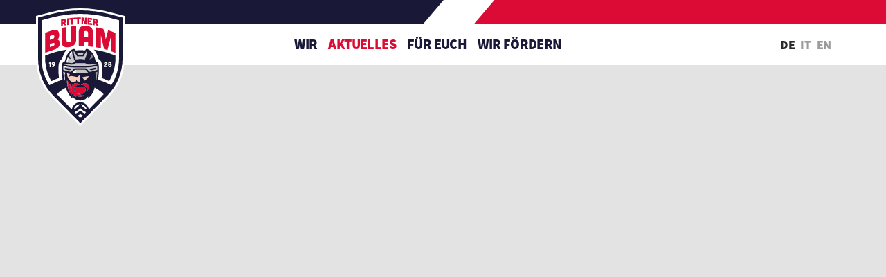

--- FILE ---
content_type: text/html; charset=utf-8
request_url: https://www.rittnerbuam.com/aktuelles/news/2024-25/jesenice-schlaegt-zurueck-und-geht-in-der-serie-21-in-front/
body_size: 7811
content:
<!DOCTYPE html><html lang="de" data-lang-id="1"><head> <meta charset="utf-8"> <meta http-equiv="X-UA-Compatible" content="IE=edge"> <meta name="viewport" content="width=device-width, initial-scale=1.0, maximum-scale=1"> <title>Jesenice schlägt zurück und geht in der Serie 2:1 in Front / Rittner Buam SkyAlps</title><meta name="description" content="Die Rittner Buam mussten auch am Donnerstagabend drei wichtige Spieler verletzt vorgeben. Es fehlten Goalie Smith, sowie die beiden Angreifer Manuel &amp;Ouml;hler und Julian Kostner."><meta name="robots" content="index, follow"><link rel="alternate" hreflang="de" href="https://www.rittnerbuam.com/aktuelles/news/2024-25/jesenice-schlaegt-zurueck-und-geht-in-der-serie-21-in-front/" /><link rel="alternate" hreflang="it" href="https://www.rittnerbuam.com/it/news/news/2021-22/lo-jesenice-risponde-e-passa-in-testa-alla-serie-con-due-vittorie-a-1/" /><link rel="alternate" hreflang="en" href="https://www.rittnerbuam.com/en/news/news/2021-22/jesenice-responds-and-takes-the-lead-in-the-series-with-two-wins-to-1/" /><link rel="alternate" hreflang="x-default" href="https://www.rittnerbuam.com/aktuelles/news/2024-25/jesenice-schlaegt-zurueck-und-geht-in-der-serie-21-in-front/" /><link rel="canonical" href="https://www.rittnerbuam.com/aktuelles/news/2024-25/jesenice-schlaegt-zurueck-und-geht-in-der-serie-21-in-front/" /> <meta property="og:url" content="https://www.rittnerbuam.com/aktuelles/news/2024-25/jesenice-schlaegt-zurueck-und-geht-in-der-serie-21-in-front/"/> <meta property="og:title" content="Jesenice schlägt zurück und geht in der Serie 2:1 in Front / Rittner Buam SkyAlps"/> <meta property="og:description" content="Die Rittner Buam mussten auch am Donnerstagabend drei wichtige Spieler verletzt vorgeben. Es fehlten Goalie Smith, sowie die beiden Angreifer Manuel &Ouml;hler und Julian Kostner. Daf&uuml;r kehrten"/> <meta property="og:type" content="Article"/> <meta name="twitter:card" content="summary_large_image"/> <meta property="og:image" content="https://www.rittnerbuam.com/images/og_share/marzolini_marco_rb_credits_max_pattis.jpg?ts=1648756016" /> <meta property="og:image:width" content="583" /> <meta property="og:image:height" content="800" /> <meta property="twitter:image" content="https://www.rittnerbuam.com/images/og_share/marzolini_marco_rb_credits_max_pattis.jpg?ts=1648756016" /> <meta name="image" content="https://www.rittnerbuam.com/images/og_share/marzolini_marco_rb_credits_max_pattis.jpg?ts=1648756016" /> <link rel="apple-touch-icon-precomposed" sizes="57x57" href="/resources/favicon/apple-touch-icon-57x57.png" /> <link rel="apple-touch-icon-precomposed" sizes="114x114" href="/resources/favicon/apple-touch-icon-114x114.png" /> <link rel="apple-touch-icon-precomposed" sizes="72x72" href="/resources/favicon/apple-touch-icon-72x72.png" /> <link rel="apple-touch-icon-precomposed" sizes="144x144" href="/resources/favicon/apple-touch-icon-144x144.png" /> <link rel="apple-touch-icon-precomposed" sizes="60x60" href="/resources/favicon/apple-touch-icon-60x60.png" /> <link rel="apple-touch-icon-precomposed" sizes="120x120" href="/resources/favicon/apple-touch-icon-120x120.png" /> <link rel="apple-touch-icon-precomposed" sizes="76x76" href="/resources/favicon/apple-touch-icon-76x76.png" /> <link rel="apple-touch-icon-precomposed" sizes="152x152" href="/resources/favicon/apple-touch-icon-152x152.png" /> <link rel="icon" type="image/png" href="/resources/favicon/favicon-196x196.png" sizes="196x196" /> <link rel="icon" type="image/png" href="/resources/favicon/favicon-96x96.png" sizes="96x96" /> <link rel="icon" type="image/png" href="/resources/favicon/favicon-32x32.png" sizes="32x32" /> <link rel="icon" type="image/png" href="/resources/favicon/favicon-16x16.png" sizes="16x16" /> <link rel="icon" type="image/png" href="/resources/favicon/favicon-128.png" sizes="128x128" /> <meta name="application-name" content="Rittner Buam SkyAlps"/> <meta name="msapplication-TileColor" content="#FFFFFF" /> <meta name="msapplication-TileImage" content="/resources/favicon/mstile-144x144.png" /> <meta name="msapplication-square70x70logo" content="/resources/favicon/mstile-70x70.png" /> <meta name="msapplication-square150x150logo" content="/resources/favicon/mstile-150x150.png" /> <meta name="msapplication-wide310x150logo" content="/resources/favicon/mstile-310x150.png" /> <meta name="msapplication-square310x310logo" content="/resources/favicon/mstile-310x310.png" /> <meta name="geo.region" content="IT-BZ"/> <meta name="geo.placename" content="Klobenstein/Ritten"/> <meta name="geo.position" content="46.468816;11.332043"/> <meta name="ICBM" content="46.468816,11.332043"/> <meta name="msvalidate.01" content="B1742F21979A7D055E2E6C657B223FD0"/> <meta name="google-site-verification" content=""/> <link rel="stylesheet" href="/resources/dist/app.min1730706753.css" type="text/css" media="screen,print"/> <script class="_iub_cs_activate-inline" type="text/plain" data-iub-purposes="2,3,4,5">(function(w,d,s,l,i){w[l]=w[l]||[];w[l].push({'gtm.start': new Date().getTime(),event:'gtm.js'});var f=d.getElementsByTagName(s)[0], j=d.createElement(s),dl=l!='dataLayer'?'&l='+l:'';j.async=true;j.src= 'https://www.googletagmanager.com/gtm.js?id='+i+dl;f.parentNode.insertBefore(j,f); })(window,document,'script','dataLayer','GTM-NZFKBQNP'); </script> <script type="application/ld+json">[{"@context":"http:\/\/schema.org","@type":"Organization","image":"","url":"https:\/\/www.rittnerbuam.com\/","name":"Ritten Sport Hockey Amateursportgesellschaft GmbH","sameAs":["https:\/\/www.facebook.com\/rittnerbuam","https:\/\/twitter.com\/rittnerbuam","https:\/\/www.instagram.com\/rittnerbuam\/","https:\/\/www.youtube.com\/user\/RittenSportEishockey","https:\/\/www.flickr.com\/photos\/152934609@N02\/albums"],"contactPoint":[{"@type":"ContactPoint","contactType":"customer support","telephone":"+39 0471 358071"}]}]</script><script type="application/ld+json">[{"@context":"http:\/\/schema.org","@type":"LocalBusiness","@id":"https:\/\/www.rittnerbuam.com\/","url":"https:\/\/www.rittnerbuam.com\/","name":"Ritten Sport Hockey Amateursportgesellschaft GmbH","telephone":"+39 0471 358071","address":{"streetAddress":"Zaberbach 15","addressLocality":"Klobenstein\/Ritten","addressRegion":"S\u00fcdtirol","addressProvince":"BZ","addressCountry":"IT","postalCode":"39054"},"geo":{"@type":"GeoCoordinates","latitude":"46.468816","longitude":"11.332043"}}]</script><script type="application/ld+json">[{"@context":"http:\/\/schema.org","@type":"BreadcrumbList","itemListElement":[{"@type":"ListItem","position":1,"item":{"@id":"https:\/\/www.rittnerbuam.com\/aktuelles\/news\/2024-25\/jesenice-schlaegt-zurueck-und-geht-in-der-serie-21-in-front\/","name":"Jesenice schl\u00e4gt zur\u00fcck und geht in der Serie 2:1 in Front"}},{"@type":"ListItem","position":2,"item":{"@id":null,"name":"2024\/25"}},{"@type":"ListItem","position":3,"item":{"@id":"https:\/\/www.rittnerbuam.com\/aktuelles\/news\/","name":"News"}},{"@type":"ListItem","position":4,"item":{"@id":"https:\/\/www.rittnerbuam.com\/aktuelles\/","name":"Aktuelles"}}]}]</script> <script type='text/javascript'> function iubendaLanguageSwitch() { var menuToggler = document.querySelector('.cookieBannerLanguageSwitch .cookieBannerLanguageToggler'); menuToggler.onclick = function() { this.parentElement.classList.toggle('menu-open'); }; }</script><script type="text/javascript">var _iub = _iub || [];_iub.csConfiguration = {"lang":"de","siteId":1808976,"cookiePolicyId":48400406,"invalidateConsentWithoutLog":true,"consentOnContinuedBrowsing":false,"perPurposeConsent":true,"ccpaAcknowledgeOnDisplay":true,"floatingPreferencesButtonDisplay":false,"enableCcpa":true,"countryDetection":true,"purposes":"2,3,4,5", "callback":{ "onReady":function(){iubendaLanguageSwitch() },onPreferenceExpressedOrNotNeeded: function (preference) { dataLayer.push({ iubenda_ccpa_opted_out: _iub.cs.api.isCcpaOptedOut() }); if (!preference) { dataLayer.push({ event: "iubenda_preference_not_needed" }); } else { if (preference.consent === true) { dataLayer.push({ event: "iubenda_consent_given" }); } else if (preference.consent === false) { dataLayer.push({ event: "iubenda_consent_rejected" }); } else if (preference.purposes) { for (var purposeId in preference.purposes) { if (preference.purposes[purposeId]) { dataLayer.push({ event: "iubenda_consent_given_purpose_" + purposeId }); } } } } } }, "banner":{ "closeButtonRejects":true,"brandBackgroundColor":"none","brandTextColor":"black","acceptButtonDisplay":true,"customizeButtonDisplay":true,"acceptButtonColor":"#0073CE","acceptButtonCaptionColor":"white","customizeButtonColor":"#DADADA","customizeButtonCaptionColor":"#4D4D4D","rejectButtonDisplay":true,"rejectButtonColor":"#0073CE","rejectButtonCaptionColor":"white","explicitWithdrawal":true,"position":"float-center","backgroundOverlay":true,"textColor":"black","backgroundColor":"white","html":"<div class=\"iubenda-cs-container\"> <div class=\"iubenda-cs-content\"> <div class=\"iubenda-cs-rationale\"> <div class=\"iubenda-banner-content iubenda-custom-content\" role=\"document\" tabindex=\"0\"> %{banner_content}</div> <div class=\"iubenda-cs-opt-group\"> <div class=\"iubenda-cs-opt-group-custom\"> <button class=\"iubenda-cs-customize-btn\" tabindex=\"0\" role=\"button\" aria-pressed=\"false\">Mehr erfahren und anpassen</button></div><div class=\"iubenda-cs-opt-group-consent\"><button class=\"iubenda-cs-reject-btn iubenda-cs-btn-primary\" tabindex=\"0\" role=\"button\" aria-pressed=\"false\">Ablehnen</button><button class=\"iubenda-cs-accept-btn iubenda-cs-btn-primary\" tabindex=\"0\" role=\"button\" aria-pressed=\"false\">Zustimmen</button></div></div> <div class=\"cookieBannerLanguageSwitch\"><div class=\"cookieBannerLanguageToggler\"><svg aria-hidden=\"true\" focusable=\"false\" data-prefix=\"fal\" data-icon=\"globe\" class=\"svg-inline--fa fa-globe fa-w-16\" role=\"img\" xmlns=\"http://www.w3.org/2000/svg\" viewBox=\"0 0 496 512\"><path fill=\"currentColor\" d=\"M248 8C111 8 0 119 0 256s111 248 248 248 248-111 248-248S385 8 248 8zm193.2 152h-82.5c-9-44.4-24.1-82.2-43.2-109.1 55 18.2 100.2 57.9 125.7 109.1zM336 256c0 22.9-1.6 44.2-4.3 64H164.3c-2.7-19.8-4.3-41.1-4.3-64s1.6-44.2 4.3-64h167.4c2.7 19.8 4.3 41.1 4.3 64zM248 40c26.9 0 61.4 44.1 78.1 120H169.9C186.6 84.1 221.1 40 248 40zm-67.5 10.9c-19 26.8-34.2 64.6-43.2 109.1H54.8c25.5-51.2 70.7-90.9 125.7-109.1zM32 256c0-22.3 3.4-43.8 9.7-64h90.5c-2.6 20.5-4.2 41.8-4.2 64s1.5 43.5 4.2 64H41.7c-6.3-20.2-9.7-41.7-9.7-64zm22.8 96h82.5c9 44.4 24.1 82.2 43.2 109.1-55-18.2-100.2-57.9-125.7-109.1zM248 472c-26.9 0-61.4-44.1-78.1-120h156.2c-16.7 75.9-51.2 120-78.1 120zm67.5-10.9c19-26.8 34.2-64.6 43.2-109.1h82.5c-25.5 51.2-70.7 90.9-125.7 109.1zM363.8 320c2.6-20.5 4.2-41.8 4.2-64s-1.5-43.5-4.2-64h90.5c6.3 20.2 9.7 41.7 9.7 64s-3.4 43.8-9.7 64h-90.5z\"></path></svg></div><div class=\"cookieBannerLanguageMenu\"><span class=\"active\">de</span><a href=\"https://www.rittnerbuam.com/it/news/news/2021-22/lo-jesenice-risponde-e-passa-in-testa-alla-serie-con-due-vittorie-a-1/\">it</a><a href=\"https://www.rittnerbuam.com/en/news/news/2021-22/jesenice-responds-and-takes-the-lead-in-the-series-with-two-wins-to-1/\">en</a></div></div></div></div></div>" }};</script><script type="text/javascript" src="//cdn.iubenda.com/cs/ccpa/stub.js"></script><script type="text/javascript" src="//cdn.iubenda.com/cs/iubenda_cs.js" charset="UTF-8" async></script><script type="text/javascript">var _iub = _iub || {}; _iub.cons_instructions = _iub.cons_instructions || []; _iub.cons_instructions.push(["init", {api_key: "O0TJf6CdnHdr9f8TlgOJpUFylyyKwQJ1"}]);</script><script type="text/javascript" src="https://cdn.iubenda.com/cons/iubenda_cons.js" async></script></head><body class="loading "> <noscript><iframe src="https://www.googletagmanager.com/ns.html?id=GTM-NZFKBQNP" height="0" width="0" style="display:none;visibility:hidden"></iframe></noscript> <div class="off-canvas-wrapper"> <header id="header" class="site-header offcanvas-fixed"> <div class="grid-container"> <div class="inner big-logo"> <a href="https://www.rittnerbuam.com/" class="logo "> <img src="/resources/img/logo-full.svg" alt="Ritten Sport Hockey Amateursportgesellschaft GmbH"> </a> <nav id="main-navigation" class="main-navigation"> <ul class="main-menu menu"> <li class=""> <span> Wir </span> </li> <li class="is-active"> <span> Aktuelles </span> </li> <li class=""> <span> Für euch </span> </li> <li class=""> <span> Wir fördern </span> </li> <li class="hamburger-wrapper"> <button class="close-dropdown hamburger expanded" type="button"> <span class="lines"></span> </button> </li></ul> </nav> <button class="off-canvas-toggle hamburger" type="button" data-toggle="off-canvas"> <span class="lines"></span> </button> <ul class="languages menu "> <li class="active">de</li> <li> <a href="https://www.rittnerbuam.com/it/news/news/2021-22/lo-jesenice-risponde-e-passa-in-testa-alla-serie-con-due-vittorie-a-1/">it</a> </li> <li> <a href="https://www.rittnerbuam.com/en/news/news/2021-22/jesenice-responds-and-takes-the-lead-in-the-series-with-two-wins-to-1/">en</a> </li> </ul> </div></div> <nav class="dropdown-navigation"> <ul class="dropdown-menu"> <li class=""> <span class="title">Wir</span> <ul class="menu vertical"> <li class=""> <a href="https://www.rittnerbuam.com/wir/"> <span>Die Buam</span> </a> </li> <li class=""> <a href="https://www.rittnerbuam.com/wir/trainer-staff/"> <span>Trainer & Staff</span> </a> </li> <li class=""> <a href="https://www.rittnerbuam.com/wir/team-hinter-team/"> <span>Team hinter Team</span> </a> </li> <li class=""> <a href="https://www.rittnerbuam.com/wir/geschichte/"> <span>Geschichte</span> </a> </li> <li class=""> <a href="https://www.rittnerbuam.com/wir/jugend/"> <span>Jugend</span> </a> </li> <li class=""> <a href="https://www.rittnerbuam.com/wir/safeguarding/"> <span>Safeguarding</span> </a> </li> </ul> </li> <li class="is-active"> <span class="title">Aktuelles</span> <ul class="menu vertical"> <li class=""> <a href="https://www.rittnerbuam.com/aktuelles/news/"> <span>News</span> </a> </li> <li class=""> <a href="https://www.rittnerbuam.com/aktuelles/"> <span>Spielplan</span> </a> </li> <li class=""> <a href="https://www.rittnerbuam.com/aktuelles/tabelle/"> <span>Tabelle</span> </a> </li> <li class=""> <a href="https://www.rittnerbuam.com/aktuelles/tickets-abo/"> <span>Tickets/Abo</span> </a> </li> <li class=""> <a href="https://www.rittnerbuam.com/aktuelles/lotterie/"> <span>Lotterie</span> </a> </li> </ul> </li> <li class=""> <span class="title">Für euch</span> <ul class="menu vertical"> <li class=""> <a href="https://www.rittnerbuam.com/fuer-euch/"> <span>Social Media Wall</span> </a> </li> <li class=""> <a href="https://www.rittnerbuam.com/fuer-euch/livestream/"> <span>Livestream</span> </a> </li> <li class=""> <a href="https://www.rittnerbuam.com/fuer-euch/video-highlights/"> <span>Video Highlights</span> </a> </li> <li class=""> <a href="https://www.rittnerbuam.com/fuer-euch/fotos/"> <span>Fotos</span> </a> </li> <li class=""> <a href="https://www.rittnerbuam.com/fuer-euch/fanshop/"> <span>Fanshop</span> </a> </li> <li class=""> <a href="https://www.rittnerbuam.com/fuer-euch/kontakt-downloads/"> <span>Kontakt/Downloads</span> </a> </li> </ul> </li> <li class=""> <span class="title">Wir fördern</span> <ul class="menu vertical"> <li class=""> <a href="https://www.rittnerbuam.com/wir-foerdern/"> <span>Sponsoren</span> </a> </li> </ul> </li> </ul> </nav> </header> <div class="off-canvas position-right" id="off-canvas" data-off-canvas data-content-scroll="false"> <div class="offcanvas-inner"> <button class="close-button" aria-label="Close menu" type="button" data-close> <i class="fal fa-times"></i> </button> <ul class="offcanvas-navigation vertical menu accordion-menu" data-accordion-menu data-submenu-toggle="false"> <li class=""> <a href="https://www.rittnerbuam.com/">Home</a> </li> <li class=""> <a href="https://www.rittnerbuam.com/wir/">Wir</a> <ul class="vertical menu"> <li class=""> <a href="https://www.rittnerbuam.com/wir/"> Die Buam </a> </li> <li class=""> <a href="https://www.rittnerbuam.com/wir/trainer-staff/"> Trainer & Staff </a> </li> <li class=""> <a href="https://www.rittnerbuam.com/wir/team-hinter-team/"> Team hinter Team </a> </li> <li class=""> <a href="https://www.rittnerbuam.com/wir/geschichte/"> Geschichte </a> </li> <li class=""> <a href="https://www.rittnerbuam.com/wir/jugend/"> Jugend </a> </li> <li class=""> <a href="https://www.rittnerbuam.com/wir/safeguarding/"> Safeguarding </a> </li> </ul> </li> <li class=""> <a href="https://www.rittnerbuam.com/aktuelles/">Aktuelles</a> <ul class="vertical menu"> <li class=""> <a href="https://www.rittnerbuam.com/aktuelles/news/"> News </a> </li> <li class=""> <a href="https://www.rittnerbuam.com/aktuelles/"> Spielplan </a> </li> <li class=""> <a href="https://www.rittnerbuam.com/aktuelles/tabelle/"> Tabelle </a> </li> <li class=""> <a href="https://www.rittnerbuam.com/aktuelles/tickets-abo/"> Tickets/Abo </a> </li> <li class=""> <a href="https://www.rittnerbuam.com/aktuelles/lotterie/"> Lotterie </a> </li> </ul> </li> <li class=""> <a href="https://www.rittnerbuam.com/fuer-euch/">Für euch</a> <ul class="vertical menu"> <li class=""> <a href="https://www.rittnerbuam.com/fuer-euch/"> Social Media Wall </a> </li> <li class=""> <a href="https://www.rittnerbuam.com/fuer-euch/livestream/"> Livestream </a> </li> <li class=""> <a href="https://www.rittnerbuam.com/fuer-euch/video-highlights/"> Video Highlights </a> </li> <li class=""> <a href="https://www.rittnerbuam.com/fuer-euch/fotos/"> Fotos </a> </li> <li class=""> <a href="https://www.rittnerbuam.com/fuer-euch/fanshop/"> Fanshop </a> </li> <li class=""> <a href="https://www.rittnerbuam.com/fuer-euch/kontakt-downloads/"> Kontakt/Downloads </a> </li> </ul> </li> <li class=""> <a href="https://www.rittnerbuam.com/wir-foerdern/">Wir fördern</a> </li> </ul><ul class="languages menu "> <li class="active">de</li> <li> <a href="https://www.rittnerbuam.com/it/news/news/2021-22/lo-jesenice-risponde-e-passa-in-testa-alla-serie-con-due-vittorie-a-1/">it</a> </li> <li> <a href="https://www.rittnerbuam.com/en/news/news/2021-22/jesenice-responds-and-takes-the-lead-in-the-series-with-two-wins-to-1/">en</a> </li> </ul> </div> </div> <div class="off-canvas-content" data-off-canvas-content> <main id="main" class="site-main"> <div class="module-wrapper mod-3 " > <div class="hero-wrapper slope- full"> <div class="hero-slider"> <div class="hero-image full" style="background-image:url('https://www.rittnerbuam.com/images/image_fullscreen/marzolini_marco_rb_credits_max_pattis.jpg?ts=1648756016');background-position:45.5% 20.0%;"></div> </div> </div></div><div class="module-wrapper mod-1 " > <div class="section-wrapper text-section"> <div class="grid-container"> <div class="grid-x text-left align-center"> <div class="cell large-8"> <header class="heading-container"> <h2 class="heading xlarge">Jesenice schl&auml;gt zur&uuml;ck und geht in der Serie 2:1 in Front</h2> <h2 class="heading small">Jesenice, 31. M&auml;rz 2022 &ndash; Kein Erfolgserlebnis gab es am Donnerstagabend f&uuml;r die Rittner Buam in Spiel 3 der Halbfinalserie ausw&auml;rts vor 900 Zuschauern bei Jesenice. Die Blau-Roten zogen gegen das Team von Nik Zupancic mit 0:6 den K&uuml;rzeren. Die Slowenen k&ouml;nnen damit am Samstag den Finaleinzug perfekt machen. Doch das werden die Rittner Buam vor eigenem Publikum mit aller Macht zu verhindern versuchen.</h2> </header> <div class="text"> <p>Die Rittner Buam mussten auch am Donnerstagabend drei wichtige Spieler verletzt vorgeben. Es fehlten Goalie Smith, sowie die beiden Angreifer Manuel &Ouml;hler und Julian Kostner. Daf&uuml;r kehrten Fink und Spinell ins Team von Santeri Heiskanen zur&uuml;ck. Vom ersten Puckeinwurf ging es in Slowenien wie zu erwarten war voll zur Sache. Beide Teams k&auml;mpften um jeden Puck und schenkten sich auf dem Eis keinen Zentimeter. Nach einer Sailio-Chance (3.) und einer M&ouml;glichkeit f&uuml;r Svetina (4.), die der gegnerische Torh&uuml;ter jeweils zunichte machte, mussten Jenko und 25 Sekunden sp&auml;ter Giacomuzzi in die K&uuml;hlbox (6.). Kurz bevor Ritten wieder vollz&auml;hlig war, fiel Jesenices F&uuml;hrung. Einen Elo-Schuss lenkte Spinell ungl&uuml;cklich mit dem Schlittschuh ins eigene Tor (7.18). Der Gegentreffer brachte die Rittner Buam ein wenig aus dem Konzept, ehe sie sich gegen Ende des Drittels wieder fingen und beinahe zum Ausgleich gekommen w&auml;ren. Osburn schnappte sich den Puck, zog alleine vor Froberg, der den Abschluss des US-Boys gerade noch mit dem Beinschoner blocken konnte (15.). Danach lie&szlig;en die S&uuml;dtiroler G&auml;ste eine &Uuml;berzahlsituation verstreichen, bevor es mit der knappen F&uuml;hrung f&uuml;r Jesenice in die Kabinen ging.&nbsp;<br /><br />Das Mitteldrittel begann f&uuml;r die Rittner Buam nach wenigen Sekunden mit einer Spinell-Gro&szlig;chance, der den Puck knapp vorbeischoss. Auf der Gegenseite machte es Ulamec besser, dessen Schuss &uuml;ber Treibenreif im langen Eck einschlug (22.07). Danach blieb Jenko am Rittner Torh&uuml;ter h&auml;ngen (25.), ehe es Mitte des zweiten Spielabschnitts Schlag auf Schlag ging. Zun&auml;chst vert&auml;ndelte Glavic, postwendend lie&szlig; Pechlaner eine gute M&ouml;glichkeit liegen. Dann scheiterte Sirovnik an Treibenreif (31.), ehe Jenko einen herrlichen Pass von Glavic mit dem 3:0 veredelte (32.11). Die Hausherren sorgten in diesem Mitteldrittel mit dem 4:0 f&uuml;r die Vorentscheidung, als ein abgef&auml;lschter Urukalo-Schuss &uuml;ber die Linie kullerte, von wo ihn Uusivirta nicht mehr rechtzeitig wegkratzen konnte (37.19).<br /><br />Der letzte Spielabschnitt war gekennzeichnet durch zahlreiche H&auml;rteeinlagen und viele Strafzeiten (8 f&uuml;r die Rittner Buam, 5 f&uuml;r Jesenice). Eishockey gespielt wurde zwischendurch auch. W&auml;hrend den G&auml;sten bei Chancen f&uuml;r Osburn (45.) und Marzolini (51.) der Torerfolg verwehrt blieb, netzten Elo (57.56) und Logar (58.38) noch zwei weitere Male zum 6:0-Endstand f&uuml;r die Slowenen ein.&nbsp;&nbsp;&nbsp;<br /><br /><br /><strong>Alps Hockey League &ndash; Playoffs, Halbfinal-Serie Spiel 3:<br /></strong>HDD SIJ Acroni Jesenice &ndash; Rittner Buam 6:0 (1:0, 3:0, 2:0)<br /><em>Tore: 1:0 Elo (7.19/PP), 2:0 Ulamec (22.07), 3:0 Jenko (32.11), 4:0 Urukalo (37.19), 5:0 Elo (57.57), 6:0 Logar (58.37)<br /></em><em>Stand in der Serie (best of five): 2:1 (1:2, 3:2, 6:0)<br /><br />Foto: Max Pattis</em></p> </div> </div> </div> </div></div></div> </main> <footer id="footer" class="site-footer section-wrapper"> <div class="grid-container"> <a href="https://www.rittnerbuam.com/" class="footer-logo"> <img src="/resources/img/logo.svg" alt="Ritten Sport Hockey Amateursportgesellschaft GmbH"> </a> <div class="grid-x grid-margin-x"> <div class="cell medium-6 large-4"> <div class="footer-box-left"> <ul class="footer-menu menu vertical"> <li class=""> <a href="https://www.rittnerbuam.com/impressum/">Impressum</a> </li> <li class=""> <a href="https://www.rittnerbuam.com/privacy/">Privacy</a> </li> <li><a class="iubenda-cs-preferences-link" href="javascript:;">Cookie-Einstellungen</a></li> </ul> <ul class="languages menu vertical"> <li class="active">Deutsch</li> <li> <a href="https://www.rittnerbuam.com/it/news/news/2021-22/lo-jesenice-risponde-e-passa-in-testa-alla-serie-con-due-vittorie-a-1/">Italiano</a> </li> <li> <a href="https://www.rittnerbuam.com/en/news/news/2021-22/jesenice-responds-and-takes-the-lead-in-the-series-with-two-wins-to-1/">English</a> </li> </ul> <div class="footer-contact"> <h4 class="heading tiny"> Ritten Sport Hockey Amateursportgesellschaft GmbH </h4> Zaberbach 15 <br> 39054 Klobenstein/Ritten <br> MwSt. Nr.: 02687470217 <br><br> Tel. <a href="tel:+390471358071"> +39 0471 358071 </a> <br> Fax <span>+39 0471 358861</span> <br> <a href="javascript:decryptUnicorn(vasb|evggareohnz.pbz)"> info<span class=unicorn><span>_at_</span></span>rittnerbuam.com </a> <br> <a href="https://www.rittnerbuam.com/"> www.rittnerbuam.com </a> </div> </div> </div> <div class="cell medium-6 large-offset-2"> <div class="footer-box-right"> <div class="newsletter-container"> <h4 class="heading tiny">Stay in touch</h4> <div class="newsletter-widget"> <script id="n2g_script">!function (e, t, n, c, r, a, i) { e.Newsletter2GoTrackingObject = r, e[r] = e[r] || function () { (e[r].q = e[r].q || []).push(arguments) }, e[r].l = 1 * new Date, a = t.createElement(n), i = t.getElementsByTagName(n)[0], a.async = 1, a.src = c, i.parentNode.insertBefore(a, i) }(window, document, "script", "https://static.newsletter2go.com/utils.js", "n2g"); var config = { "container": {"type": "div", "class": "n2g-container", "style": ""}, "row": {"type": "div", "class": "n2g-row", "style": "margin-top: 15px;"}, "columnLeft": {"type": "div", "class": "n2g-column-left", "style": ""}, "columnRight": {"type": "div", "class": "n2g-column-right", "style": ""}, "label": {"type": "label", "class": "n2g-label", "style": ""}, "input": { "class": "n2g-input", "style": "" }, "checkbox": { "type": "input", "class": "n2g-checkbox", "style": "" }, "button": { "type": "button", "class": "button hollow secondary", "id": "", "style": "" }, "message": { "type": "div", "class": "n2g-message callout success", "id": "", "style": "" }, }; n2g('create', 'pqia35ub-yk7begnr-1a2v'); n2g('subscribe:createForm', config); </script> </div> </div> <div class="social-container"> <div class="label">Folge uns auf</div> <ul class="social menu"> <li class="facebook"> <a href="https://www.facebook.com/rittnerbuam" target="_blank" title="Facebook"> <i class="fab fa-facebook-f"></i> </a> </li> <li class="twitter"> <a href="https://twitter.com/rittnerbuam" target="_blank" title="Twitter"> <i class="fab fa-twitter"></i> </a> </li> <li class="instagram"> <a href="https://www.instagram.com/rittnerbuam/" target="_blank" title="Instagram"> <i class="fab fa-instagram"></i> </a> </li> <li class="youtube"> <a href="https://www.youtube.com/user/RittenSportEishockey" target="_blank" title="YouTube"> <i class="fab fa-youtube"></i> </a> </li> <li class="flickr"> <a href="https://www.flickr.com/photos/152934609@N02/albums" target="_blank" title="Flickr"> <i class="fab fa-flickr"></i> </a> </li> </ul> </div> <div class="copyright"> © Ritten Sport Hockey Amateursportgesellschaft GmbH </div> </div> </div> </div></div> </footer> </div></div><script>var rex = {"debug":0,"base_url":"\/","project":{"ajax_url":"\/index.php","iconpath":"\/resources\/img\/mapbox\/","mapbox_key":"pk.eyJ1IjoiYXBsYXR0ZXIiLCJhIjoiY2l6aWlrcm0yMDAyczJxdDlwYndpZnA5cSJ9.MmxnybKFr7etFMXp_bPL8w"},"hockeydata":{"jsConfig":["i18n_de_los","los_configuration_icehockey"],"cssConfig":["los_template_dark"]},"cookieBarSettings":{"langCode":"de","fallbackLangCode":"en","cookiePageURL":"https:\/\/www.rittnerbuam.com\/privacy\/"}};</script><script async src="/resources/dist/app.min1735817941.js"></script></body></html>

--- FILE ---
content_type: image/svg+xml
request_url: https://www.rittnerbuam.com/resources/img/block-header.svg
body_size: -92
content:
<svg width="1920" height="68" viewBox="0 0 1920 68" fill="none" xmlns="http://www.w3.org/2000/svg">
<g clip-path="url(#clip0_2101_18787)">
<rect x="1207" width="156" height="68" fill="white"/>
<path d="M1354.32 0L1296.31 68H1920V0H1354.32Z" fill="#DC0B36"/>
<path d="M0 0V68H1222.92L1280.93 0H0Z" fill="#191836"/>
</g>
<defs>
<clipPath id="clip0_2101_18787">
<rect width="1920" height="68" fill="white"/>
</clipPath>
</defs>
</svg>


--- FILE ---
content_type: image/svg+xml
request_url: https://www.rittnerbuam.com/resources/img/block.svg
body_size: -93
content:
<svg width="1920" height="68" viewBox="0 0 1920 68" fill="none" xmlns="http://www.w3.org/2000/svg">
<g clip-path="url(#clip0_2101_18787)">
<rect x="1207" width="156" height="68" fill="#191836"/>
<path d="M1354.32 0L1296.31 68H1920V0H1354.32Z" fill="#DC0B36"/>
<path d="M0 0V68H1222.92L1280.93 0H0Z" fill="white"/>
</g>
<defs>
<clipPath id="clip0_2101_18787">
<rect width="1920" height="68" fill="white"/>
</clipPath>
</defs>
</svg>


--- FILE ---
content_type: application/javascript; charset=utf-8
request_url: https://cs.iubenda.com/cookie-solution/confs/js/48400406.js
body_size: -203
content:
_iub.csRC = { consApiKey: 'tI0BXw8UzilMsbzX7YbdBiEzbddFGjZW', consentDatabasePublicKey: 'O0TJf6CdnHdr9f8TlgOJpUFylyyKwQJ1', showBranding: false, publicId: '93968106-6db6-11ee-8bfc-5ad8d8c564c0', floatingGroup: false };
_iub.csEnabled = true;
_iub.csPurposes = [5,4,7,3,1,2];
_iub.cpUpd = 1719914352;
_iub.csT = 1.0;
_iub.googleConsentModeV2 = true;
_iub.totalNumberOfProviders = 11;


--- FILE ---
content_type: image/svg+xml
request_url: https://www.rittnerbuam.com/resources/img/logo-full.svg
body_size: 9912
content:
<?xml version="1.0" encoding="UTF-8"?><svg id="Ebene_2" xmlns="http://www.w3.org/2000/svg" xmlns:xlink="http://www.w3.org/1999/xlink" viewBox="0 0 128 169.99"><defs><style>.cls-1{mask:url(#mask-3);}.cls-1,.cls-2,.cls-3,.cls-4,.cls-5,.cls-6,.cls-7,.cls-8,.cls-9,.cls-10,.cls-11,.cls-12,.cls-13,.cls-14,.cls-15,.cls-16,.cls-17,.cls-18,.cls-19,.cls-20,.cls-21,.cls-22,.cls-23,.cls-24,.cls-25,.cls-26,.cls-27,.cls-28,.cls-29,.cls-30,.cls-31,.cls-32,.cls-33,.cls-34,.cls-35,.cls-36,.cls-37,.cls-38,.cls-39,.cls-40,.cls-41,.cls-42,.cls-43,.cls-44,.cls-45,.cls-46,.cls-47,.cls-48{fill:none;}.cls-2{mask:url(#mask-25);}.cls-3{mask:url(#mask-26);}.cls-49{fill:#fff;}.cls-4{mask:url(#mask-11);}.cls-50{fill:#facbb6;}.cls-5{mask:url(#mask-39);}.cls-6{mask:url(#mask-14);}.cls-51{fill:#dc0b36;}.cls-7{mask:url(#mask-2);}.cls-8{mask:url(#mask-10);}.cls-9{mask:url(#mask-31);}.cls-10{mask:url(#mask-34);}.cls-11{mask:url(#mask-45);}.cls-12{mask:url(#mask-33);}.cls-13{mask:url(#mask-19);}.cls-14{mask:url(#mask-35);}.cls-15{mask:url(#mask-42);}.cls-16{mask:url(#mask-40);}.cls-17{mask:url(#mask-18);}.cls-18{mask:url(#mask-27);}.cls-19{mask:url(#mask-1);}.cls-20{mask:url(#mask-36);}.cls-52{fill:#9d9d9c;}.cls-21{mask:url(#mask-37);}.cls-22{mask:url(#mask-5);}.cls-23{mask:url(#mask-23);}.cls-24{mask:url(#mask-13);}.cls-25{mask:url(#mask-24);}.cls-26{mask:url(#mask-22);}.cls-27{mask:url(#mask-9);}.cls-53{fill:#191836;}.cls-28{mask:url(#mask-17);}.cls-29{mask:url(#mask-8);}.cls-54{fill:#878787;}.cls-30{mask:url(#mask-29);}.cls-31{mask:url(#mask-43);}.cls-32{mask:url(#mask-46);}.cls-33{opacity:.3;}.cls-34{mask:url(#mask-38);}.cls-35{mask:url(#mask-6);}.cls-36{mask:url(#mask-12);}.cls-37{mask:url(#mask-15);}.cls-38{mask:url(#mask);}.cls-39{mask:url(#mask-30);}.cls-40{mask:url(#mask-21);}.cls-41{mask:url(#mask-16);}.cls-42{mask:url(#mask-41);}.cls-43{mask:url(#mask-4);}.cls-44{mask:url(#mask-32);}.cls-45{mask:url(#mask-28);}.cls-46{mask:url(#mask-7);}.cls-55{fill:#c6c6c6;}.cls-47{mask:url(#mask-44);}.cls-48{mask:url(#mask-20);}</style><mask id="mask" x="0" y="0" width="128.01" height="170" maskUnits="userSpaceOnUse"><g id="mask0_2002_3356"><path class="cls-49" d="m128.01,0H0v170h128V0Z"/></g></mask><mask id="mask-1" x="64.32" y="107.54" width="13.34" height="12.52" maskUnits="userSpaceOnUse"><g id="mask1_2002_3356"><path class="cls-49" d="m68.2,108.24l-.02.03c-.58,1.73-3.81,2.19-3.86,2.19l3.66.42c.86.11,1.67.42,2.36.89,2.98,2.03,3.5,4.49,2.33,7.92.88-.53.91-.35,2.34-1.99,1.28-1.48,1.82-3.51,1.27-5.39-.15-.54-.4-1.06-.74-1.55-1.36-1.84-3.91-2.68-6.23-2.89-.39.17-.81.26-1.12.35"/></g></mask><mask id="mask-2" x="68.52" y="107.54" width="9.15" height="12.53" maskUnits="userSpaceOnUse"><g id="mask2_2002_3356"><path class="cls-49" d="m77.67,107.54h-9.13v12.53h9.13v-12.53Z"/></g></mask><mask id="mask-3" x="68.52" y="107.54" width="9.15" height="12.53" maskUnits="userSpaceOnUse"><g id="mask3_2002_3356"><path class="cls-49" d="m77.67,107.54h-9.13v12.53h9.13v-12.53Z"/></g></mask><mask id="mask-4" x="0" y="0" width="128" height="170" maskUnits="userSpaceOnUse"><g id="mask4_2002_3356"><path class="cls-49" d="m128.01,0H0v170h128V0Z"/></g></mask><mask id="mask-5" x="48.38" y="108.22" width="3.45" height="10.54" maskUnits="userSpaceOnUse"><g id="mask5_2002_3356"><path class="cls-49" d="m51.82,108.22h-3.45v10.54h3.45v-10.54Z"/></g></mask><mask id="mask-6" x="48.38" y="108.22" width="3.45" height="10.54" maskUnits="userSpaceOnUse"><g id="mask6_2002_3356"><path class="cls-49" d="m51.82,108.22h-3.45v10.54h3.45v-10.54Z"/></g></mask><mask id="mask-7" x="60.59" y="113.16" width="11.99" height="11.91" maskUnits="userSpaceOnUse"><g id="mask7_2002_3356"><path class="cls-49" d="m72.58,113.16h-11.99v11.91h11.99v-11.91Z"/></g></mask><mask id="mask-8" x="60.59" y="113.15" width="11.99" height="11.91" maskUnits="userSpaceOnUse"><g id="mask8_2002_3356"><path class="cls-49" d="m72.58,113.15h-11.99v11.91h11.99v-11.91Z"/></g></mask><mask id="mask-9" x="54.14" y="109.02" width="9.58" height="11.43" maskUnits="userSpaceOnUse"><g id="mask9_2002_3356"><path class="cls-49" d="m63.72,109.02h-9.58v11.43h9.58v-11.43Z"/></g></mask><mask id="mask-10" x="54.14" y="109.02" width="9.58" height="11.43" maskUnits="userSpaceOnUse"><g id="mask10_2002_3356"><path class="cls-49" d="m63.71,109.02h-9.57v11.43h9.57v-11.43Z"/></g></mask><mask id="mask-11" x="58.13" y="121.78" width="6.08" height="2.17" maskUnits="userSpaceOnUse"><g id="mask11_2002_3356"><path class="cls-49" d="m64.22,121.78h-6.08v2.16h6.08v-2.16Z"/></g></mask><mask id="mask-12" x="58.13" y="121.78" width="6.08" height="2.17" maskUnits="userSpaceOnUse"><g id="mask12_2002_3356"><path class="cls-49" d="m64.22,121.78h-6.08v2.16h6.08v-2.16Z"/></g></mask><mask id="mask-13" x="42.31" y="92.48" width="21.71" height="15.55" maskUnits="userSpaceOnUse"><g id="mask13_2002_3356"><path class="cls-49" d="m53.17,106.83c1.38-.81,3.02-1.27,4.67-1.31-.02-1.06.42-2.16,1.17-2.8-.39,1.15.06,2.34,1.03,2.8.06.03.21.07.36.09.16.02.4.03.72.1.5.06,1.31.55,1.6,1.1.02.02.03.06.06.1.26.44.71.74,1.22.82h0v-11.68c-.12,0-4.59,3.17-4.59,3.17l-8.72-1.47c-.45-.08-.91,0-1.31.23l-2.11,1.23s0-3.43,1.95-4.19c-1.51-.33-2.99-.74-4.45-1.23.36,6.56,3.11,10.84,8.39,13.04"/></g></mask><mask id="mask-14" x="47.27" y="95.87" width="16.74" height="8.04" maskUnits="userSpaceOnUse"><g id="mask14_2002_3356"><path class="cls-49" d="m64.02,95.88h-16.74v8.04h16.74v-8.04Z"/></g></mask><mask id="mask-15" x="47.27" y="95.87" width="16.74" height="8.04" maskUnits="userSpaceOnUse"><g id="mask15_2002_3356"><path class="cls-49" d="m64.02,95.88h-16.74v8.04h16.74v-8.04Z"/></g></mask><mask id="mask-16" x="42.31" y="92.48" width="12.14" height="15.55" maskUnits="userSpaceOnUse"><g id="mask16_2002_3356"><path class="cls-49" d="m54.45,92.48h-12.14v15.55h12.14v-15.55Z"/></g></mask><mask id="mask-17" x="42.31" y="92.48" width="12.14" height="15.55" maskUnits="userSpaceOnUse"><g id="mask17_2002_3356"><path class="cls-49" d="m54.45,92.48h-12.14v15.55h12.14v-15.55Z"/></g></mask><mask id="mask-18" x="0" y="0" width="128" height="170" maskUnits="userSpaceOnUse"><g id="mask18_2002_3356"><path class="cls-49" d="m128.01,0H0v170h128V0Z"/></g></mask><mask id="mask-19" x="65.86" y="97.06" width="10.54" height="7.37" maskUnits="userSpaceOnUse"><g id="mask19_2002_3356"><path class="cls-49" d="m67.02,99.46s2.88,4.76,3.03,4.97c0,0,5.32-3.24,5.87-6.47-8.63,1.38-8.9,1.5-8.9,1.5Z"/></g></mask><mask id="mask-20" x="65.86" y="97.06" width="10.55" height="6.19" maskUnits="userSpaceOnUse"><g id="mask20_2002_3356"><path class="cls-49" d="m76.41,97.06h-10.54v6.18h10.54v-6.18Z"/></g></mask><mask id="mask-21" x="65.86" y="97.06" width="10.55" height="6.19" maskUnits="userSpaceOnUse"><g id="mask21_2002_3356"><path class="cls-49" d="m76.41,97.06h-10.54v6.18h10.54v-6.18Z"/></g></mask><mask id="mask-22" x="0" y="0" width="128" height="170" maskUnits="userSpaceOnUse"><g id="mask22_2002_3356"><path class="cls-49" d="m128.01,0H0v170h128V0Z"/></g></mask><mask id="mask-23" x="37.85" y="82.31" width="52.19" height="9.28" maskUnits="userSpaceOnUse"><g id="mask23_2002_3356"><path class="cls-49" d="m47.01,89.32l-5.38-1.24v-2.64c2.23.65,6.38,1.53,10.26,1.53-.94.93-1.36,1.36-1.36,1.36-.72.71-1.68,1.1-2.66,1.1-.28,0-.57-.03-.86-.1m30.47-1s-.42-.42-1.36-1.36c3.88,0,8.04-.89,10.26-1.53v2.64l-5.38,1.24c-.28.06-.57.1-.85.1-.98,0-1.95-.39-2.66-1.1m-13.45-2.82h-.03c-10.65,0-14.45,0-24.33-2.24-.17,1.95-.18,4.2-.17,5.76,2.31.74,7.02,2.17,10.21,2.56.71.09,1.41-.18,1.88-.73.81-.95,1.69-2.04,2.29-2.79.77-.97,1.94-1.53,3.19-1.53h13.87c1.25,0,2.41.56,3.19,1.53.59.75,1.47,1.83,2.28,2.79.47.54,1.17.82,1.88.73,3.19-.38,7.9-1.82,10.21-2.56,0-1.56,0-3.81-.17-5.76-9.88,2.24-13.68,2.24-24.29,2.24Z"/></g></mask><mask id="mask-24" x="81.9" y="82.3" width="8.13" height="8.26" maskUnits="userSpaceOnUse"><g id="mask24_2002_3356"><path class="cls-49" d="m90.03,82.3h-8.12v8.26h8.12v-8.26Z"/></g></mask><mask id="mask-25" x="81.9" y="82.3" width="8.13" height="8.26" maskUnits="userSpaceOnUse"><g id="mask25_2002_3356"><path class="cls-49" d="m90.03,82.3h-8.12v8.26h8.12v-8.26Z"/></g></mask><mask id="mask-26" x="0" y="0" width="128" height="170" maskUnits="userSpaceOnUse"><g id="mask26_2002_3356"><path class="cls-49" d="m128.01,0H0v170h128V0Z"/></g></mask><mask id="mask-27" x="50.37" y="88.11" width="27.27" height="6.83" maskUnits="userSpaceOnUse"><g id="mask27_2002_3356"><path class="cls-49" d="m57.07,88.75c-.56,0-1.07.25-1.42.68-.61.76-1.5,1.88-2.35,2.85-.38.44-.83.79-1.34,1.04,3.99.54,8.03.57,12.05.62,4.01-.06,8.04-.09,12.03-.62-.5-.26-.95-.61-1.34-1.04-.84-.98-1.74-2.09-2.35-2.85-.35-.43-.86-.68-1.42-.68h-13.87,0Z"/></g></mask><mask id="mask-28" x="67.32" y="88.11" width="10.32" height="6.83" maskUnits="userSpaceOnUse"><g id="mask28_2002_3356"><path class="cls-49" d="m77.64,88.11h-10.32v6.83h10.32v-6.83Z"/></g></mask><mask id="mask-29" x="67.32" y="88.11" width="10.32" height="6.83" maskUnits="userSpaceOnUse"><g id="mask29_2002_3356"><path class="cls-49" d="m77.64,88.11h-10.32v6.83h10.32v-6.83Z"/></g></mask><mask id="mask-30" x="0" y="0" width="128" height="170" maskUnits="userSpaceOnUse"><g id="mask30_2002_3356"><path class="cls-49" d="m128.01,0H0v170h128V0Z"/></g></mask><mask id="mask-31" x="39.97" y="77.49" width="48.63" height="6.81" maskUnits="userSpaceOnUse"><g id="mask31_2002_3356"><path class="cls-49" d="m64,79.15h-6.76c-.29.05-1.26.61-1.67.86-.27.15-.52.3-.69.39l-1.07.54c-.61.3-1.29.47-1.98.47h-.27l-11.32-1.32c-.1.26-.2.59-.28.96,9.77,2.22,13.49,2.22,23.98,2.22h.03c10.53,0,14.25,0,24.02-2.22-.08-.37-.18-.7-.28-.96l-11.41,1.32h-.18c-.69,0-1.36-.17-1.98-.47l-1.07-.54c-.17-.09-.41-.23-.69-.39-.42-.24-1.39-.81-1.7-.86h-6.73.02Z"/></g></mask><mask id="mask-32" x="66.06" y="77.49" width="22.54" height="6.81" maskUnits="userSpaceOnUse"><g id="mask32_2002_3356"><path class="cls-49" d="m88.59,77.5h-22.54v6.8h22.54v-6.8Z"/></g></mask><mask id="mask-33" x="66.06" y="77.49" width="22.54" height="6.81" maskUnits="userSpaceOnUse"><g id="mask33_2002_3356"><path class="cls-49" d="m88.59,77.5h-22.54v6.8h22.54v-6.8Z"/></g></mask><mask id="mask-34" x="0" y="0" width="128" height="170" maskUnits="userSpaceOnUse"><g id="mask34_2002_3356"><path class="cls-49" d="m128.01,0H0v170h128V0Z"/></g></mask><mask id="mask-35" x="59.42" y="64.2" width="10.19" height="4.8" maskUnits="userSpaceOnUse"><g id="mask35_2002_3356"><path class="cls-49" d="m61.03,64.89l-1.61.27,1.63,2.87h5.83l1.73-2.87-1.81-.3c-.93-.15-1.87-.22-2.81-.22-.98,0-1.98.08-2.95.25"/></g></mask><mask id="mask-36" x="65.02" y="64.2" width="4.58" height="4.8" maskUnits="userSpaceOnUse"><g id="mask36_2002_3356"><path class="cls-49" d="m69.61,64.2h-4.58v4.8h4.58v-4.8Z"/></g></mask><mask id="mask-37" x="65.02" y="64.2" width="4.58" height="4.8" maskUnits="userSpaceOnUse"><g id="mask37_2002_3356"><path class="cls-49" d="m69.61,64.2h-4.58v4.8h4.58v-4.8Z"/></g></mask><mask id="mask-38" x="0" y="0" width="128" height="170" maskUnits="userSpaceOnUse"><g id="mask38_2002_3356"><path class="cls-49" d="m128.01,0H0v170h128V0Z"/></g></mask><mask id="mask-39" x="54.29" y="59.69" width="21.77" height="15.85" maskUnits="userSpaceOnUse"><g id="mask39_2002_3356"><path class="cls-49" d="m68.36,69.55h-8.74s-5.28-8.56-5.34-8.56c.1,4.29,1.27,8.82,3.3,12.94l3.51-.53c1.93-.29,3.89-.29,5.83,0l3.49.53c2.03-4.13,3.2-8.66,3.3-12.94-.06,0-5.34,8.56-5.34,8.56"/></g></mask><mask id="mask-40" x="65.38" y="59.68" width="10.68" height="15.86" maskUnits="userSpaceOnUse"><g id="mask40_2002_3356"><path class="cls-49" d="m76.05,59.68h-10.67v15.85h10.67v-15.85Z"/></g></mask><mask id="mask-41" x="65.38" y="59.68" width="10.68" height="15.86" maskUnits="userSpaceOnUse"><g id="mask41_2002_3356"><path class="cls-49" d="m76.05,59.68h-10.67v15.85h10.67v-15.85Z"/></g></mask><mask id="mask-42" x="0" y="0" width="128" height="170" maskUnits="userSpaceOnUse"><g id="mask42_2002_3356"><path class="cls-49" d="m128.01,0H0v170h128V0Z"/></g></mask><mask id="mask-43" x="40.41" y="60.39" width="16.29" height="19.05" maskUnits="userSpaceOnUse"><g id="mask43_2002_3356"><path class="cls-49" d="m48.73,65.55c-.44,1.15-.58,2.42-.36,3.65.3,1.71,1.27,3.29,2.68,4.33-1.98-.26-3.84-1.29-5.16-2.79-.75,1.86-1.48,3.99-1.75,5.7-.1.61-.11.95-.11,1.13v.7l7.79.9c.35,0,.69-.07,1-.22l1.07-.54c.15-.07.34-.19.56-.32.9-.53,1.62-.93,2.26-1.09-2.68-4.63-4.31-9.92-4.6-14.96-.25.18-1.99,1.9-3.36,3.51"/></g></mask><mask id="mask-44" x="0" y="0" width="128" height="170" maskUnits="userSpaceOnUse"><g id="mask44_2002_3356"><path class="cls-49" d="m128.01,0H0v170h128V0Z"/></g></mask><mask id="mask-45" x="44.03" y="103.41" width="7.24" height="21.83" maskUnits="userSpaceOnUse"><g id="mask45_2002_3356"><path class="cls-49" d="m51.27,103.41h-7.23v21.83h7.23v-21.83Z"/></g></mask><mask id="mask-46" x="44.03" y="103.41" width="7.24" height="21.83" maskUnits="userSpaceOnUse"><g id="mask46_2002_3356"><path class="cls-49" d="m51.27,103.42h-7.23v21.83h7.23v-21.83Z"/></g></mask></defs><g id="Ebene_1-2"><g class="cls-38"><path class="cls-49" d="m107.55,5.66C93.35,1.9,78.7,0,64,0s-29.35,1.91-43.54,5.66L0,11.07v61.59c0,20.81,8.06,40.46,22.71,55.35l41.29,41.99,41.29-41.99c14.65-14.89,22.71-34.54,22.71-55.35V11.07l-20.46-5.41h0Z"/><path class="cls-49" d="m22.54,13.4l-14.46,3.82v55.43c0,18.59,7.33,36.45,20.41,49.75l35.52,36.11,35.52-36.11c13.08-13.3,20.41-31.15,20.41-49.75V17.23l-14.46-3.82c-27.17-7.19-55.76-7.19-82.93,0Z"/><path class="cls-51" d="m31.43,45.41c1.7-2.28,2.11-5.1,2.11-6.5,0-6.72-3.02-9.34-10.7-6.92-3.26,1.06-6.5,2.24-9.68,3.55v28.87c3.69-1.51,7.42-2.86,11.19-4.03,7.71-2.32,10.03-5.11,10.02-10.28,0-2.56-1.25-4.34-2.95-4.7m-11.34-5.38c1.14-.39,2.28-.78,3.41-1.15,1.96-.62,2.95-.65,2.95,1.91s-.98,3.08-2.95,3.7c-1.14.36-2.28.74-3.41,1.14v-5.6Zm3.74,14.67c-1.27.4-2.53.82-3.78,1.26v-4.37c1.28-.45,2.57-.87,3.86-1.28,1.96-.61,2.86-.58,2.86,1.36s-.98,2.42-2.95,3.04Z"/><path class="cls-51" d="m50.73,26.16v17.4c0,3.19-.21,5.11-3.32,5.5-3.11.4-3.32-1.47-3.32-4.66v-17.4c-2.4.36-4.81.79-7.2,1.29v19.59c0,2.81.56,9.67,10.52,8.28,9.99-1.11,10.6-8.11,10.59-10.93v-19.59c-2.43.11-4.85.29-7.27.52Z"/><path class="cls-51" d="m72.14,25.01c-9.52-.45-10.38,5.38-10.38,10.5v18.89c2.43-.04,4.86,0,7.28.08v-6.07c2.06.08,4.11.2,6.18.38v6.06c2.42.21,4.83.47,7.25.82v-18.89c0-5.12-.82-11.05-10.34-11.75m3.09,16.63c-2.06-.18-4.11-.3-6.18-.38v-5.7c0-1.97.3-2.97,3.09-2.81,2.78.18,3.08,1.22,3.08,3.19v5.69h0Z"/><path class="cls-51" d="m104.22,31.69c-1.13,4.34-2.26,8.71-3.4,13.08-1.13-5.02-2.28-10.04-3.42-15.04-3.62-.94-7.28-1.71-10.94-2.34v28.87c2.4.41,4.79.89,7.17,1.43v-19.3c1.57,6.79,3.15,13.61,4.72,20.46,1.65.44,3.29.91,4.93,1.41,1.56-5.95,3.11-11.88,4.64-17.78v19.3c2.33.82,4.63,1.68,6.91,2.62v-28.87c-3.49-1.43-7.04-2.72-10.62-3.85"/><path class="cls-51" d="m42.17,21.16c.86-.76,1.16-1.66,1.15-2.96,0-2.25-1-3.16-3.49-2.71-1.16.21-2.32.44-3.48.68v9.63c.81-.18,1.61-.34,2.42-.49v-3.01c.35-.07.71-.14,1.07-.21.52.91,1.05,1.82,1.57,2.73.9-.15,1.79-.3,2.68-.43-.65-1.09-1.3-2.16-1.94-3.24m-2.24-1.44c-.38.07-.77.14-1.14.22v-1.86c.38-.08.76-.14,1.14-.22.67-.14,1-.11,1,.74s-.34.99-1,1.11"/><path class="cls-51" d="m44.91,14.66v9.62c.8-.11,1.59-.22,2.38-.32v-9.62c-.8.1-1.59.21-2.38.32Z"/><path class="cls-51" d="m48.14,14.23v2.37c.94-.11,1.87-.22,2.81-.3v7.26c.81-.08,1.61-.15,2.42-.22v-7.26c.94-.07,1.88-.14,2.82-.19v-2.36c-2.69.16-5.37.39-8.05.71"/><path class="cls-51" d="m56.75,13.48v2.37c.94-.05,1.88-.1,2.82-.12v7.25c.81-.02,1.61-.05,2.42-.06v-7.26c.94,0,1.89-.02,2.82,0v-2.37c-2.69-.02-5.38.05-8.07.19Z"/><path class="cls-51" d="m70.75,13.45v5.27c-.74-1.79-1.48-3.58-2.23-5.36-.94-.03-1.9-.06-2.85-.06v9.62c.81,0,1.61.03,2.43.06v-5.31c.74,1.79,1.48,3.59,2.23,5.39.95.05,1.9.1,2.85.17v-9.62c-.81-.06-1.62-.1-2.43-.14"/><path class="cls-51" d="m81.33,16.79v-2.36c-2.24-.29-4.49-.53-6.75-.71v9.62c2.25.18,4.5.42,6.75.71v-2.37c-1.41-.18-2.82-.34-4.24-.49v-1.27c1.01.1,2.02.21,3.03.33v-2.36c-1.01-.12-2.02-.23-3.03-.34v-1.27c1.42.14,2.83.3,4.24.49"/><path class="cls-51" d="m88.25,21.58c.86-.46,1.15-1.25,1.15-2.56,0-2.25-1-3.51-3.49-3.93-1.16-.19-2.33-.38-3.49-.54v9.62c.81.11,1.63.23,2.44.36v-3.01c.36.06.72.12,1.07.18.53,1.09,1.05,2.19,1.57,3.29.89.15,1.78.32,2.68.5-.65-1.31-1.29-2.61-1.94-3.92m-2.25-2.23c-.38-.06-.77-.13-1.15-.19v-1.86l1.15.18c.67.1,1.01.25,1.01,1.1s-.34.87-1.01.76"/><path class="cls-53" d="m44.51,59.67c-1.82,2-3.03,3.68-3.68,5.08-1.48,3.2-2.54,6.01-3.17,8.38-1.48.95-2.98,2.25-3.74,3.94-1.03,2.25-1.36,5.35-1.43,9.7,0,.89,0,1.83,0,2.81v.91c0,1.34.03,2.44.09,3.51.1,1.95.31,3.74.68,6.51-3.25,1.19-7.05,2.82-11,4.69-.08-.14-.16-.29-.25-.44-5.77-9.92-8.81-21.22-8.81-32.68v-3.81c10.13-4.16,20.65-7.03,31.31-8.59"/><path class="cls-53" d="m114.82,68.26v3.81c0,11.45-3.05,22.76-8.81,32.68-.1.14-.18.29-.26.44-3.94-1.87-7.75-3.48-11-4.68.57-4.28.77-6.24.77-10.02v-.88c.02-4.92-.07-9.57-1.44-12.54-.77-1.67-2.25-2.98-3.74-3.93-.62-2.38-1.69-5.19-3.18-8.4-1.05-2.27-2.35-3.77-3.6-5.07,10.65,1.57,21.14,4.43,31.26,8.58"/><path class="cls-51" d="m75.02,117.71c-1.43,1.64-1.46,1.46-2.34,1.99,1.17-3.44.65-5.9-2.33-7.92-.69-.46-1.5-.78-2.36-.89l-3.66-.42c.06,0,3.28-.46,3.86-2.2l.02-.03c.31-.09.73-.18,1.12-.35,2.33.21,4.87,1.06,6.23,2.89.35.49.58,1,.74,1.55.54,1.88,0,3.89-1.27,5.38"/></g><g class="cls-19"><g class="cls-33"><g class="cls-7"><g class="cls-1"><path d="m74.28,112.25c1.25,2.52.74,5.79-1.23,7.82,1.37-.43,2.55-1.37,3.34-2.55.79-1.19,1.2-2.6,1.26-4.02.05-1.09-.12-2.21-.67-3.16-.87-1.51-2.6-2.37-4.33-2.62-1.02-.14-2.69-.34-3.66.06-1.27.51.42.78.9.91,1.86.54,3.52,1.83,4.37,3.57"/></g></g></g></g><g class="cls-43"><path class="cls-51" d="m61.51,124.69c2.75,1.04,5.76,1.39,8.69,1.01-.65.44-1.33.81-2.02,1.11-1.37.59-2.81.91-4.11.88h-.22c-2.87,0-5.86-1.45-7.95-3.57.56,1.41,1.35,2.72,2.35,3.88-1.94-.62-5.12-4.13-7.12-6.02l.23,3.38c-.61-.85-1.2-1.71-1.76-2.6-1.19-1.94-2.32-3.86-2.94-6.04-.83-2.92-1.53-5.9-1.85-8.9-.06-1.11-.1-2.45-.15-3.92.7,1.04,1.53,1.98,2.47,2.82-.72,1.95-.62,4.21.3,6.08.02-.89.36-1.76.94-2.43.58-.67,1.4-1.13,2.28-1.27-1.06,1.49-1.51,3.37-.97,5.48.41,1.61,1.18,2.97,2.11,4.22-.1-1.57-.4-3.05-.37-4.44-.15-4.44,3.82-6.31,7.75-6.51.41.19.86.3,1.19.38.53,1.55,1.81,2.22,3.3,2.22-.57.07-3.65.42-3.65.42-1.27.17-2.44.77-3.29,1.69-2.36,2.44-2.12,6.65.72,8.48-1.77-1.77-1.77-4.84,0-6.47.19-.19.4-.37.63-.51h11.85c.23.14.44.32.63.51,1.76,1.63,1.77,4.69,0,6.47-1.78,2.3-6.34,3.84-9.05,3.64"/><g class="cls-33"><g class="cls-22"><g class="cls-35"><path d="m51.76,118.75c-.52-1.59-1.07-4.05-.86-5.81.14-1.12,1.63-3.67.51-4.5-1.09-.81-2.29.77-2.66,1.64-.55,1.31-.43,2.91,0,4.23.26.8.68,1.53,1.15,2.23.88,1.29,1.65,1.73,1.86,2.22"/></g></g></g><g class="cls-33"><g class="cls-46"><g class="cls-29"><path d="m67.35,116.35c-.66,1.03-1.86,1.64-3.07,1.88-1.21.23-2.46.14-3.69.05,2.6,1.79,6.13,2.16,9.04.93-1.15,3.12-4.32,5.4-7.66,5.54,2.44.59,5.14.4,7.29-.9,2.15-1.3,3.6-3.81,3.27-6.28-.23-1.68-1.37-3.23-2.9-3.98-.65-.31-1.71-.78-2.03,0-.08.18.23,1.04.22,1.34-.03.5-.19,1.01-.47,1.43Z"/></g></g></g><g class="cls-33"><g class="cls-27"><g class="cls-8"><path d="m54.58,113.18c-1.02,2.48-.23,5.58,1.86,7.28-.97-1.47-1.11-3.45-.38-5.06.73-1.6,2.34-2.79,4.1-3.03.72-.1,1.47-.05,2.16-.26.7-.2,1.37-.76,1.39-1.48.05-2.32-3.42-1.56-4.68-1.19-1.95.56-3.66,1.82-4.45,3.73"/></g></g></g><g class="cls-33"><g class="cls-4"><g class="cls-36"><path class="cls-49" d="m60.01,123.53c.81.43,1.81.57,2.67.24.68-.26,1.7-1.15,1.52-1.97-1.03.41-1.9.82-3.06.81-1.13,0-1.99-.42-3-.82.31.73,1.18,1.39,1.87,1.75Z"/></g></g></g><path class="cls-50" d="m64.01,107.71h0c-.51-.07-.95-.38-1.22-.82-.02-.03-.05-.07-.06-.1-.29-.54-1.1-1.03-1.6-1.1-.32-.06-.56-.08-.71-.1-.16-.02-.31-.06-.37-.09-.98-.47-1.43-1.66-1.03-2.81-.75.63-1.19,1.74-1.16,2.8-1.65.04-3.29.51-4.67,1.31-5.28-2.21-8.03-6.49-8.39-13.04,1.46.49,2.95.9,4.45,1.23-1.95.76-1.95,4.19-1.95,4.19l2.11-1.23c.4-.22.86-.31,1.31-.24l8.72,1.47s4.47-3.16,4.59-3.17v11.7Z"/></g><g class="cls-24"><g class="cls-33"><g class="cls-6"><g class="cls-37"><path d="m59.01,102.72c-.17.32-.39,1.06-.73,1.18-.31.1-1.1-.35-1.39-.5-2.94-1.47-4.99-3.51-9.61-4.21.19-.58.25-.64.21-.99-.04-.3.04-.53.31-.66.27-.13.6-.14.9-.14l6.2-.13c.9-.02,1.81-.03,2.66.22.75.22,6.83-2.24,6.44-1.46-.47.95-3.54,3.89-4.99,6.68"/></g></g></g><g class="cls-33"><g class="cls-41"><g class="cls-28"><path d="m47.84,102.12c1.6,2.11,4.14,3.26,6.58,4.32.15.5-.16,1.05-.61,1.31-.45.27-1,.3-1.53.26-1.91-.14-3.66-1.23-4.97-2.6-2.25-2.36-3.41-5.52-4.51-8.58-.22-.61-.44-1.22-.48-1.87-.05-.64.1-1.32.52-1.8.58-.65,1.57-.8,2.42-.6.73.17,1.98.56,1.85,1.45-.14.9-.65,1.72-.74,2.67-.19,1.91.31,3.89,1.47,5.43"/></g></g></g></g><g class="cls-17"><path class="cls-50" d="m75.92,97.96c-.56,3.24-5.87,6.47-5.87,6.47-.15-.21-3.03-4.97-3.03-4.97,0,0,.27-.12,8.9-1.5Z"/></g><g class="cls-13"><g class="cls-33"><g class="cls-48"><g class="cls-40"><path d="m73.44,99.09c-1.88,1.07-3.89,2.22-4.84,4.15-1.06-1.04-1.91-2.28-2.51-3.64-.17-.38-.31-.82-.17-1.2.24-.64,1.08-.78,1.77-.8,1.87-.08,3.75-.15,5.62-.23.47-.02,2.99-.71,3.08.05.06.58-.98.54-2.95,1.67Z"/></g></g></g></g><g class="cls-26"><path class="cls-49" d="m41.5,95.75c.06,2.21.31,7.49.37,8.68-.69-.51-1.18-1.33-1.3-2.25l-.09-.62c-.68-5.05-.93-6.74-.97-9.94,1.9,1,4.2,1.79,4.2,1.79,0,0-2.28.36-2.22,2.33"/><path class="cls-52" d="m88.48,91.63c-.04,3.2-.29,4.88-.97,9.94l-.09.62c-.12.93-.6,1.75-1.3,2.25.05-1.19.31-6.47.37-8.68.06-1.97-2.23-2.33-2.23-2.33,0,0,2.31-.79,4.2-1.8"/><path class="cls-55" d="m88.33,83.26c-9.88,2.24-13.68,2.24-24.29,2.24h-.03c-10.65,0-14.45,0-24.33-2.24-.17,1.95-.18,4.2-.17,5.76,2.31.74,7.02,2.17,10.21,2.56.71.09,1.41-.18,1.89-.73.81-.95,1.69-2.04,2.28-2.79.77-.97,1.94-1.53,3.19-1.53h13.87c1.24,0,2.4.56,3.19,1.53.59.75,1.47,1.83,2.28,2.79.47.54,1.17.82,1.88.73,3.19-.38,7.9-1.82,10.21-2.56,0-1.56,0-3.81-.17-5.76Zm-37.79,5.06c-.92.91-2.25,1.29-3.52.99l-5.38-1.24v-2.64c2.23.65,6.38,1.53,10.26,1.53-.94.93-1.36,1.36-1.36,1.36Zm35.86-.25l-5.38,1.24c-1.27.3-2.6-.09-3.52-.99,0,0-.42-.42-1.36-1.36,3.88,0,8.04-.89,10.27-1.53v2.64h0Z"/></g><g class="cls-23"><path class="cls-49" d="m42.11,85.72c-.77,1.32-.56,2.96-.34,4.46-.6.07-1.21.14-1.81.06-.6-.08-1.2-.32-1.58-.78-.54-.65-.55-1.57-.53-2.42.02-1.47.06-2.92.08-4.39,2.11.19,4.62.47,6.56,1.37-.95.37-1.82.76-2.37,1.71"/><g class="cls-33"><g class="cls-25"><g class="cls-2"><path d="m84.7,87.79c.4.67.73,1.38,1.26,1.94.53.56,1.32.96,2.08.79.68-.15,1.19-.73,1.45-1.37.26-.64.3-1.35.34-2.03.06-1.05.12-2.11.19-3.16.03-.51.02-1.11-.37-1.44-.4-.34-1.01-.22-1.52-.1-1.02.26-2.04.52-3.06.79-.56.14-2.8.37-3.11.81-.52.75,2.74,2.72,2.74,3.77Z"/></g></g></g></g><g class="cls-3"><path class="cls-55" d="m76.04,93.34c-3.99.53-8.02.56-12.04.62-4.02-.06-8.05-.09-12.05-.62.5-.26.95-.6,1.34-1.04.85-.98,1.74-2.09,2.35-2.85.35-.43.86-.68,1.42-.68h13.87c.56,0,1.07.25,1.42.68.61.76,1.51,1.88,2.35,2.85.38.44.84.79,1.34,1.04"/></g><g class="cls-18"><g class="cls-33"><g class="cls-45"><g class="cls-30"><path d="m70.33,92.05c-.44,1.31-1.65,2.34-3.02,2.58,2.8.61,5.72.21,8.56-.19.61-.09,1.31-.22,1.61-.76.23-.41.16-.93-.07-1.34-.23-.41-.6-.72-.95-1.03-.98-.85-1.98-1.7-3.14-2.32-.51-.27-3.59-1.44-3.63-.56,0,.15.41.64.48.8.13.29.22.59.27.9.11.63.08,1.3-.12,1.91"/></g></g></g><path class="cls-49" d="m57.67,92.05c.44,1.31,1.65,2.34,3.02,2.58-2.8.61-5.72.21-8.56-.19-.61-.09-1.31-.22-1.61-.76-.23-.41-.16-.93.07-1.34.23-.41.6-.72.95-1.03.98-.85,1.98-1.7,3.13-2.32.51-.27,3.59-1.44,3.63-.56,0,.15-.41.64-.48.8-.13.29-.22.59-.27.9-.11.63-.08,1.3.12,1.91"/></g><g class="cls-39"><path class="cls-55" d="m88.02,81.05c-9.77,2.22-13.49,2.22-24.02,2.22h-.04c-10.49,0-14.21,0-23.98-2.22.08-.37.18-.7.28-.96l11.32,1.31h.09c.06,0,.11.02.18.02.69,0,1.36-.17,1.98-.47l1.07-.54c.17-.09.41-.23.69-.39.41-.24,1.39-.81,1.67-.86h13.49c.32.05,1.29.61,1.7.85.27.16.52.31.69.39l1.07.54c.61.3,1.29.47,1.98.47h.18l11.41-1.31c.1.26.2.59.28.96"/></g><g class="cls-9"><g class="cls-33"><g class="cls-44"><g class="cls-12"><path d="m68.47,81.21c1.27.26,2.35,1.1,1.82,2.79,7.19.63,9.72.36,16.69-1.49.47-.12.95-.26,1.28-.62.55-.58.4-1.6-.16-2.17-.56-.57-1.43-.76-2.23-.71-.81.05-1.58.3-2.36.48-2.23.53-4.57.55-6.8.06-1.72-.37-3.36-1.03-5.08-1.39-1.11-.23-5.67-1.32-5.54-.06.14,1.35,1.27,2.89,2.4,3.12Z"/></g></g></g></g><g class="cls-10"><path class="cls-55" d="m68.59,65.17l-1.73,2.87h-5.83l-1.63-2.87,1.61-.27c1.9-.33,3.85-.34,5.76-.02l1.81.3Z"/></g><g class="cls-14"><g class="cls-33"><g class="cls-20"><g class="cls-21"><path d="m65.83,66.67c.15-.88-.23-1.8-.81-2.48l4.58.15c-.55,1.09-1.1,2.17-1.65,3.26-.19.39-.4.79-.76,1.05-.4.29-1.57.58-1.9.02-.24-.43.36-.96.52-2Z"/></g></g></g></g><g class="cls-34"><path class="cls-55" d="m73.71,60.99c-.1,4.29-1.27,8.82-3.3,12.94l-3.49-.52c-1.94-.29-3.9-.29-5.83,0l-3.51.52c-2.03-4.13-3.2-8.66-3.29-12.94.06,0,5.34,8.57,5.34,8.57h8.74s5.28-8.57,5.34-8.57Z"/></g><g class="cls-5"><g class="cls-33"><g class="cls-16"><g class="cls-42"><path d="m65.38,75.34c2.07.06,4.16.13,6.23.19.72.02,1.5.02,2.06-.43.48-.4.66-1.05.81-1.65,1.14-4.51,2.28-9.27,1.05-13.76-1.2.83-3.08,1.6-3.38,3.15-.31,1.61-.27,3.16-.81,4.76-.53,1.57-1.32,3.05-2.32,4.37-.57.75-2.57,3.41-3.62,3.37"/></g></g></g></g><g class="cls-15"><path class="cls-55" d="m56.69,77c-.64.16-1.36.56-2.26,1.09-.23.13-.42.25-.56.32l-1.07.54c-.31.16-.65.24-1,.22l-7.79-.9v-.7c0-.18.02-.52.12-1.13.27-1.72,1-3.85,1.75-5.7,1.32,1.5,3.18,2.52,5.16,2.79-1.4-1.04-2.38-2.63-2.68-4.33-.22-1.22-.08-2.49.36-3.65,1.36-1.61,3.11-3.33,3.36-3.51.29,5.04,1.92,10.34,4.6,14.96Z"/></g><g class="cls-31"><path class="cls-49" d="m51.11,65.93c.61-.65,1.28-1.27,1.7-2.05.42-.79.55-1.79.06-2.54-.69-1.04-2.21-1.11-3.43-.79-2.18.57-4.07,1.99-5.45,3.76-1.38,1.76-2.29,3.85-2.94,5.99-.58,1.92-.95,4.02-.31,5.93.39,1.15,1.23,2.18,2.32,2.74.45.23,1.25.58,1.78.43.72-.19.55-.55.63-1.28.31-2.89,1.23-5.72,2.69-8.24.82-1.43,1.81-2.76,2.94-3.94"/></g><g class="cls-47"><path class="cls-54" d="m82.12,70.73c-1.31,1.49-3.18,2.52-5.16,2.79,1.4-1.03,2.38-2.62,2.68-4.33.22-1.22.09-2.48-.35-3.64,1.57,1.46,2.49,3.23,2.84,5.18"/><g class="cls-33"><g class="cls-11"><g class="cls-32"><path class="cls-49" d="m46.06,111.04c.35,2.2.67,3.86,1.3,5.99.89,2.98,1.02,3.67,3.91,8.2-2.56-3.57-5.45-6.94-6.41-11.21-.48-2.14-.74-4.32-.79-6.51-.02-1.04-.1-2.22.11-3.24.15-.67.65-1.27,1.13-.53.49.75.91.71.87,1.54-.06,1.36-.34,4.41-.12,5.75Z"/></g></g></g><path class="cls-53" d="m106.78,8.53c-13.95-3.69-28.34-5.56-42.77-5.56s-28.83,1.87-42.77,5.56L2.99,13.35v59.32c0,20.03,7.76,38.95,21.86,53.28l39.16,39.81,39.16-39.81c14.1-14.33,21.86-33.25,21.86-53.28V13.35l-18.24-4.82Zm-42.78,135.52c1.97,2.27,4.77,4.29,8.33,6.01l-1.91,1.95c-3.12-1.43-5.14-3.17-5.89-3.81-.1-.09-.19-.16-.24-.21l-.35-.28-.35.28c-.06.05-.14.12-.24.21-.73.64-2.73,2.36-5.8,3.78l-1.88-1.91c3.56-1.72,6.36-3.73,8.33-6.01m-9.27,2.07c.77-4.09,4.27-7.24,8.46-7.61-1.53,3.25-5.26,6-8.46,7.61Zm5.66,8.71c1.57-.81,2.88-1.62,3.61-2.19.73.58,2.04,1.39,3.61,2.19l-2.26,2.3c-.45.06-.9.1-1.36.1s-.9-.03-1.35-.1l-2.26-2.3h0Zm4.45-16.33c4.2.37,7.68,3.52,8.46,7.61-3.2-1.61-6.93-4.37-8.46-7.61Zm11.41,7.57c-.87-5.94-6.02-10.52-12.24-10.52s-11.36,4.58-12.24,10.51l-21.58-21.94c3.08-3.69,9-7.54,13.1-9.68.12.47.23.92.36,1.36.64,2.28,1.4,4.21,2.29,5.91,1.83,3.51,4.15,6.01,6.86,8.52,0,0-.08-2.1-.08-3.12,1.17,1.35,2.57,3.78,5.91,5.1,1.4.57,3.15.93,5.38.93s3.96-.37,5.37-.93c3.32-1.33,4.73-3.77,5.9-5.1,0,1.03-.07,3.12-.07,3.12,2.91-2.85,5.13-5.22,6.83-8.4.92-1.71,1.69-3.66,2.34-6.03.12-.43.23-.89.35-1.35,4.11,2.15,10,5.99,13.09,9.67l-21.58,21.94h0Zm-27.87-76.89c-.21-1.22-.08-2.48.36-3.64,1.36-1.61,3.11-3.33,3.36-3.51.29,5.05,1.92,10.34,4.6,14.96-.64.16-1.36.57-2.26,1.09-.23.14-.42.25-.56.32l-1.07.54c-.31.16-.66.24-1,.22l-7.79-.9v-.7c0-.18.02-.52.12-1.13.27-1.71,1-3.84,1.75-5.7,1.32,1.49,3.18,2.52,5.17,2.79-1.4-1.04-2.38-2.63-2.68-4.33m11.26.35h8.74s5.28-8.56,5.34-8.56c-.1,4.28-1.26,8.82-3.3,12.94l-3.49-.52c-1.93-.29-3.89-.29-5.83,0l-3.51.52c-2.03-4.13-3.2-8.66-3.29-12.95.06,0,5.34,8.56,5.34,8.56m-.22-4.37l1.61-.27c1.9-.33,3.85-.33,5.75-.02l1.81.29-1.73,2.88h-5.83l-1.62-2.88Zm-7.83,16.22h.09c.06,0,.12,0,.18,0,.69,0,1.36-.16,1.97-.47l1.07-.54c.18-.09.42-.22.69-.39.42-.24,1.39-.81,1.67-.85h13.49c.32.04,1.29.61,1.71.85.27.16.52.31.69.39l1.07.54c.61.31,1.29.47,1.98.47h.18l11.4-1.32c.11.27.2.59.28.97-9.77,2.22-13.49,2.23-24.02,2.23h-.03c-10.5,0-14.21,0-23.99-2.23.08-.37.18-.7.29-.97l11.31,1.31h0Zm27.7-15.82c1.58,1.46,2.5,3.23,2.84,5.18-1.32,1.49-3.18,2.52-5.16,2.79,1.4-1.04,2.37-2.62,2.68-4.33.21-1.21.08-2.48-.35-3.63Zm-15.28,19.93h.03c10.61,0,14.41,0,24.29-2.24.17,1.95.18,4.19.17,5.76-2.31.73-7.02,2.17-10.2,2.56-.72.09-1.42-.18-1.88-.73-.82-.95-1.7-2.04-2.29-2.79-.77-.97-1.93-1.52-3.18-1.52h-13.87c-1.25,0-2.41.55-3.19,1.52-.59.75-1.47,1.83-2.28,2.79-.47.54-1.17.81-1.88.73-3.19-.39-7.9-1.83-10.2-2.56,0-1.57,0-3.81.16-5.76,9.88,2.24,13.68,2.24,24.33,2.24m20.28,7.93s2.3-.79,4.2-1.8c-.03,3.19-.28,4.88-.96,9.94l-.08.62c-.12.92-.61,1.74-1.3,2.25.06-1.19.31-6.47.36-8.68.06-1.98-2.22-2.33-2.22-2.33Zm-13.94,18.35c-.69-.46-1.5-.78-2.36-.88l-3.66-.42c.06,0,3.28-.46,3.86-2.2v-.03c.33-.09.74-.18,1.13-.35,2.33.21,4.87,1.07,6.23,2.89.35.48.59,1,.74,1.55.54,1.88,0,3.89-1.28,5.38-1.43,1.64-1.45,1.46-2.34,1.99,1.17-3.44.65-5.9-2.33-7.93m-.14,13.93c-.65.43-1.32.8-2.02,1.1-1.36.59-2.8.91-4.11.88h-.2c-2.87,0-5.87-1.44-7.96-3.57.56,1.41,1.36,2.72,2.35,3.88-1.94-.62-5.12-4.13-7.12-6.02l.23,3.38c-.61-.84-1.2-1.71-1.76-2.6-1.19-1.94-2.32-3.87-2.94-6.04-.82-2.92-1.53-5.9-1.84-8.9-.06-1.1-.1-2.45-.15-3.92.7,1.04,1.52,1.98,2.47,2.81-.72,1.95-.62,4.21.3,6.08.02-.89.36-1.76.94-2.42.58-.67,1.4-1.13,2.28-1.27-1.05,1.48-1.51,3.37-.97,5.48.41,1.61,1.18,2.97,2.11,4.23-.1-1.57-.4-3.06-.36-4.45-.15-4.43,3.82-6.31,7.74-6.51.4.18.86.29,1.19.39.53,1.55,1.8,2.23,3.3,2.23-.59.06-3.65.42-3.65.42-1.28.16-2.44.76-3.29,1.69-2.36,2.44-2.12,6.65.72,8.47-1.77-1.77-1.77-4.84,0-6.47.19-.19.4-.37.64-.51h11.85c.23.14.44.32.63.51,1.77,1.63,1.77,4.69,0,6.47-1.77,2.3-6.34,3.83-9.05,3.64,2.75,1.04,5.77,1.39,8.69,1.02m-20.82-27.73c.4-.23.86-.31,1.31-.24l8.72,1.47s4.47-3.15,4.59-3.16v11.67c-.51-.07-.95-.37-1.22-.82-.02-.03-.04-.07-.06-.1-.29-.54-1.1-1.03-1.6-1.1-.32-.07-.56-.08-.72-.1-.16,0-.31-.06-.37-.09-.98-.47-1.43-1.66-1.03-2.81-.75.63-1.19,1.74-1.17,2.8-1.65.04-3.29.51-4.67,1.31-5.28-2.21-8.03-6.49-8.39-13.05,1.46.49,2.94.9,4.45,1.23-1.94.76-1.94,4.19-1.94,4.19l2.11-1.23h0Zm14.62-4.01c-4.03-.06-8.05-.1-12.05-.62.5-.26.95-.61,1.33-1.04.85-.98,1.74-2.09,2.35-2.85.35-.43.87-.68,1.43-.68h13.87c.56,0,1.07.25,1.42.68.61.76,1.51,1.88,2.35,2.85.38.44.84.79,1.34,1.04-3.99.53-8.02.57-12.03.62m11.91,4c-.56,3.24-5.87,6.47-5.87,6.47-.15-.21-3.03-4.97-3.03-4.97,0,0,.27-.12,8.9-1.5Zm-34.07,6.47c-.69-.51-1.17-1.34-1.3-2.25l-.08-.62c-.68-5.05-.92-6.74-.96-9.94,1.9,1,4.2,1.8,4.2,1.8,0,0-2.28.35-2.23,2.33.06,2.21.31,7.48.36,8.68Zm78.07-31.78c0,13.65-3.95,26.91-11.24,38.26-5.22-2.54-10.6-4.9-14.62-6.31-.75-.26-1.56-.6-2.3-.93-.95-.42-1.77-.84-2.14-1.06.02-.05.02-.1.03-.14l.08-.61c.77-5.67.99-7.37.99-11.38v-.91c.02-4-.03-8.44-1.01-10.55-.56-1.22-2.66-2.33-3.3-2.64l-.32-.16s0-.09-.02-.14c-.46-2.92-2.02-6.71-3.27-9.36-.92-1.96-2.06-3.12-3.39-4.46-.26-.26-.53-.52-.8-.81-1.71-1.77-3.78-2.79-5.7-2.79h-.65l-.74,1.3c-.35.63-1.07.98-1.8.87-1.39-.22-3.41-.46-5.74-.46s-4.36.23-5.75.46c-.72.12-1.44-.22-1.8-.87l-.74-1.3h-.65c-1.91,0-3.99,1.02-5.7,2.79-.27.29-3.27,3.31-4.19,5.27-1.23,2.66-2.8,6.44-3.26,9.36,0,.05,0,.1-.02.14l-.32.16c-.64.31-2.74,1.42-3.3,2.64-.97,2.11-1.02,6.55-1,10.55v.91c0,4.01.23,5.71.98,11.37l.08.62s0,.1.02.14c-.38.22-1.19.63-2.14,1.06-.74.33-1.55.67-2.3.93-4.01,1.41-9.39,3.77-14.61,6.31-7.28-11.35-11.23-24.6-11.23-38.26V17.23l14.46-3.82c27.17-7.19,55.76-7.19,82.93,0l14.46,3.82v55.43h.03Z"/><path class="cls-53" d="m50.53,88.33s.42-.43,1.36-1.35c-3.89,0-8.04-.89-10.27-1.53v2.64l5.38,1.24c1.27.3,2.6-.08,3.52-1"/><path class="cls-53" d="m77.49,88.33c.92.91,2.25,1.29,3.52,1l5.38-1.24v-2.64c-2.23.65-6.38,1.53-10.27,1.53.95.93,1.36,1.35,1.36,1.35"/><path class="cls-49" d="m21.52,77.72v7.15h-1.76v-5.11h-1.07v-1.1l1.57-.94h1.25Z"/><path class="cls-49" d="m23.05,84.88c1.02-1.02,1.78-1.99,2.1-2.67-1.83-.06-2.58-.89-2.58-2.19s.86-2.48,2.58-2.48,2.58,1.15,2.58,2.48-1.07,3.21-2.41,4.85h-2.27Zm2.9-4.94c0-.52-.32-.77-.81-.77-.45,0-.81.25-.81.77s.31.77.81.77c.45,0,.81-.25.81-.77Z"/><path class="cls-49" d="m103.12,83.14v1.66h-5v-1.19c0-2.35,3.03-3.01,3.19-3.82.06-.31-.11-.57-.5-.57-.48,0-.72.26-.79.78l-1.78-.34c.06-.84.45-2.2,2.57-2.2,2.31,0,2.39,1.81,2.37,2.12,0,1.94-2.65,2.31-3.08,3.56h3.03,0Z"/><path class="cls-49" d="m109.3,82.46c0,1.31-.86,2.5-2.58,2.5s-2.58-1.19-2.58-2.5c0-.67.22-1.23.68-1.63-.3-.39-.44-.88-.44-1.4,0-1.18.7-1.97,2.35-1.97s2.35.79,2.35,1.97c0,.52-.15,1.02-.45,1.42.46.38.69.94.69,1.6Zm-1.77,0c0-.52-.32-.75-.82-.75-.45,0-.81.22-.81.75s.31.74.81.74c.45,0,.82-.25.82-.74Zm-.82-2.17c.41,0,.74-.23.74-.67,0-.48-.29-.71-.74-.71-.41,0-.74.22-.74.71,0,.45.29.67.74.67Z"/></g></g></svg>